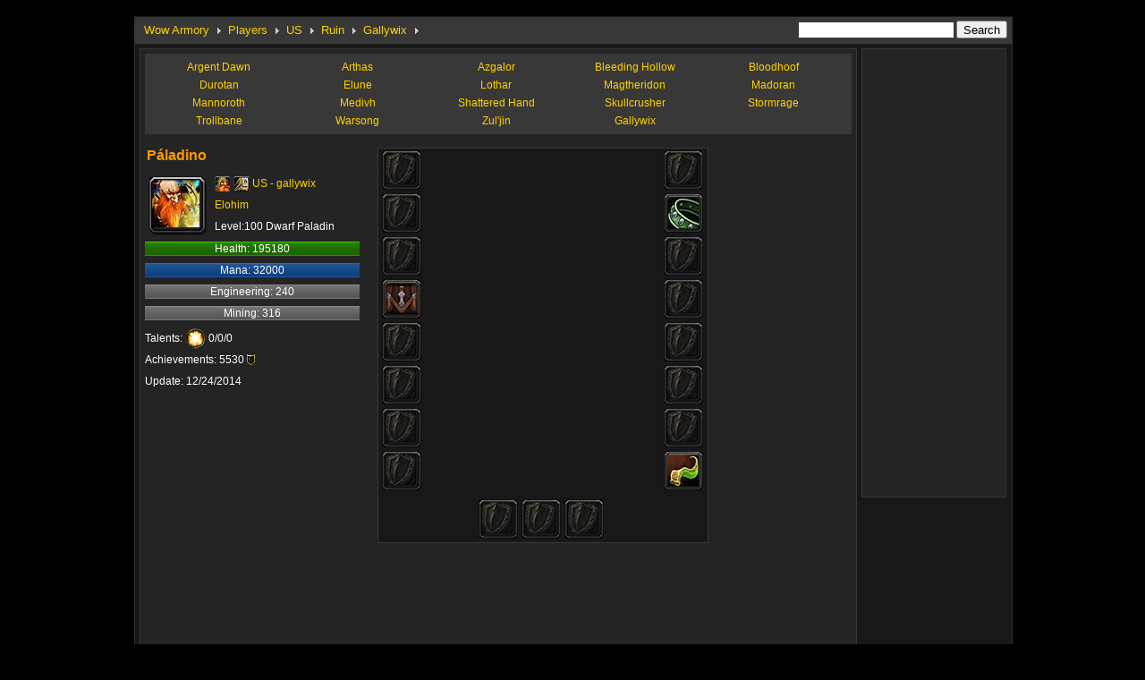

--- FILE ---
content_type: text/html; charset=utf-8
request_url: http://www.wowarmory.org/us/Gallywix/P%C3%A1ladino.html
body_size: 12859
content:

<!DOCTYPE html PUBLIC "-//W3C//DTD XHTML 1.0 Transitional//EN" "http://www.w3.org/TR/xhtml1/DTD/xhtml1-transitional.dtd">
<html xmlns="http://www.w3.org/1999/xhtml" >
<head id="Head1"><title>
	Páladino - Gallywix Server - US - Wow Armory
</title><meta http-equiv="Content-Type" content="text/html; charset=utf-8" /><link href="/css/common.css" type="text/css" rel="stylesheet" /><link rel="shortcut icon" href="/images/wow.ico" type="image/x-icon" />
    <script type="text/javascript" src="/localization.aspx"></script>
  	<script type="text/javascript" src="/js/menu.js"></script>
    <script type="text/javascript" src="/js/realmsdata.js"></script>
	<script type="text/javascript" src="/js/jquery.js"></script>
	<script type="text/javascript" src="/js/common.js"></script>
	<script type="text/javascript" src="/js/jquery.tablesorter.min.js"></script>
	<script type="text/javascript" src="/js/jquery.tablesorter.pager.js"></script>
    <script type="text/javascript" src="/js/swfobject.js"></script>
	<script type="text/javascript" src="http://www.wowdb.net/js/tips.js"></script> 
	<script type="text/javascript">
    jQuery(document).ready(function(){
        try {
            arenafunction.showsublinks({page:'player',containerid:'submenulinks',category:'servers',area:'US',region:'',battlegroup:'Ruin',realm:'Gallywix'});
            //characterformat.initplayeritems(playeritemsdata);
            //characterformat.initplayerdata(playerpropertydata);
            //characterformat.showplayerproperty({page:'player',containerid:'playerproperty',category:'servers',area:'US',region:'',battlegroup:'Ruin',realm:'Gallywix'});
            //characterformat.showitemsviewer("playeritemsshow");
            //characterformat.showplayerstatistics("playerstatistics");
            //characterformat.showplayeritemslist("playeritemslist");
            arenanav.show({area:'US',region:'',battlegroup:'Ruin',realm:'Gallywix',category:'servers'});
        }
        catch(err){}
    });
    </script>
</head>
<body>
    
<div id="header">

</div>
    <form method="post" action="./Páladino.html?area=us&amp;realm=Gallywix&amp;name=P%u00e1ladino" id="form1">
<div class="aspNetHidden">
<input type="hidden" name="__VIEWSTATE" id="__VIEWSTATE" value="/wEPDwULLTEzOTkyMDg3MzFkZFmCdPBYzGYVkX546dfQkP4hpAOu8VRnnoO/klUZKFtt" />
</div>

<div class="aspNetHidden">

	<input type="hidden" name="__VIEWSTATEGENERATOR" id="__VIEWSTATEGENERATOR" value="312E7A0E" />
</div>
    <div id="main">
        <div class="box">
            <div class="navmenu" id="navmenu"></div>
            <div id="navmenucontent" style="display:none;"></div>
            <div class="content">
                <div class="leftbox">
                    <div class="container">
                       <div class="submenulink" id="submenulinks"></div>
                    </div>
                    
                    
                    <div class="container">
                        <div class="ad">
			
			
</div>
                        <div class="playerinfo">


                            <div class="left" id="playerproperty"><div class="playername">Páladino</div>
<table class="playerinfotb">
<tr><td align="left" rowspan="3" width="68" height="68"><div class="iconlargebg" style="background-image:url(/images/avatar/0-3-2_56.gif)"><p></p></div></td>
<td align="left" height="20" valign="top"><div class="intd"><img src="/images/race/3-0.gif" align="absmiddle"/> <img src="/images/class/2.gif" align="absmiddle"/> <a href="/us/gallywix/">US - gallywix</a></div></td></tr>
<tr><td align="left" height="16"><div class="intd"><a href="/us-guild/gallywix/Elohim.html">Elohim</a></div></td></tr>
<tr><td align="left" height="20"><div class="intd">Level:100 Dwarf Paladin</div></td></tr>
</table>
<div class="playerpropery">
<ul><li><div class="life">Health: 195180</div></li>
<li><div class="mana">Mana: 32000</div></li>
<li><div class="skill">Engineering: 240</div></li>
<li><div class="skill">Mining: 316</div></li>
<li>Talents: <img src="/images/talents/paladin_1.gif" align="absmiddle"/> 0/0/0</li>
<li>Achievements: 5530 <img src="/images/money_achievement.gif"  align="absmiddle"/></li>
<li>Update: 12/24/2014</li>
</ul></div>
</div>
                            <div class="mid">


</div>
                             <div class="right" id="playeritemsshow"><div class="itemsshow">
    <div class="slot_left">
<div class="slot"><div class="iconmediumbg" style="background-image:url(/images/inventoryslot_offhand.jpg);"><p></p></div></div>
<div class="slot"><div class="iconmediumbg" style="background-image:url(/images/inventoryslot_offhand.jpg);"><p></p></div></div>
<div class="slot"><div class="iconmediumbg" style="background-image:url(/images/inventoryslot_offhand.jpg);"><p></p></div></div>
<div class="slot"><div class="iconmediumbg" style="background-image:url(http://www.wowdb.net/icons/middle/inv_cape_draenorquest95_b_08_plate.jpg);"><a href="http://www.wowdb.net/item-118687.html" target="_blank"><span class="iconmediumspan"></span></a></div></div>
<div class="slot"><div class="iconmediumbg" style="background-image:url(/images/inventoryslot_offhand.jpg);"><p></p></div></div>
<div class="slot"><div class="iconmediumbg" style="background-image:url(/images/inventoryslot_offhand.jpg);"><p></p></div></div>
<div class="slot"><div class="iconmediumbg" style="background-image:url(/images/inventoryslot_offhand.jpg);"><p></p></div></div>
<div class="slot"><div class="iconmediumbg" style="background-image:url(/images/inventoryslot_offhand.jpg);"><p></p></div></div>
    </div>
    <div class="slot_mid">
    <div id="wow3d_modelviewer"></div>
    </div>
    <div class="slot_right">
<div class="slot"><div class="iconmediumbg" style="background-image:url(/images/inventoryslot_offhand.jpg);"><p></p></div></div>
<div class="slot"><div class="iconmediumbg" style="background-image:url(http://www.wowdb.net/icons/middle/inv_belt_17.jpg);"><a href="http://www.wowdb.net/item-115432.html" target="_blank"><span class="iconmediumspan"></span></a></div></div>
<div class="slot"><div class="iconmediumbg" style="background-image:url(/images/inventoryslot_offhand.jpg);"><p></p></div></div>
<div class="slot"><div class="iconmediumbg" style="background-image:url(/images/inventoryslot_offhand.jpg);"><p></p></div></div>
<div class="slot"><div class="iconmediumbg" style="background-image:url(/images/inventoryslot_offhand.jpg);"><p></p></div></div>
<div class="slot"><div class="iconmediumbg" style="background-image:url(/images/inventoryslot_offhand.jpg);"><p></p></div></div>
<div class="slot"><div class="iconmediumbg" style="background-image:url(/images/inventoryslot_offhand.jpg);"><p></p></div></div>
<div class="slot"><div class="iconmediumbg" style="background-image:url(http://www.wowdb.net/icons/middle/inv_misc_monsterhorn_01.jpg);"><a href="http://www.wowdb.net/item-116824.html" target="_blank"><span class="iconmediumspan"></span></a></div></div>
    </div>
    <div class="slot_bottom">
        <div class="mgbottom">
<div class="slot"><div class="iconmediumbg" style="background-image:url(/images/inventoryslot_offhand.jpg);"><p></p></div></div>
<div class="slot"><div class="iconmediumbg" style="background-image:url(/images/inventoryslot_offhand.jpg);"><p></p></div></div>
<div class="slot"><div class="iconmediumbg" style="background-image:url(/images/inventoryslot_offhand.jpg);"><p></p></div></div>
        </div>
    </div>
</div>
</div>
                        </div>
                       
                        <div class="container" style="height:5px;line-height:5px;"></div>
<script type="text/javascript"><!--
google_ad_client = "pub-4915506539056591";
/* Armory_728x90 */
google_ad_slot = "7397114206";
google_ad_width = 728;
google_ad_height = 90;
//-->
</script>
<script type="text/javascript"
src="http://pagead2.googlesyndication.com/pagead/show_ads.js">
</script>
                        <div class="itemslist">
                            <div class="clear"></div>
                            <div class="title">Páladino Stats</div>
                            <div class="statcontent" id="playerstatistics">
                                <table width="100%" class="playerstat">
<tr>
<td>
<div>
<h3>Base</h3>
<p><span>1533</span>Strength</p>
<p><span>451</span>Agility</p>
<p><span>3253</span>Stamina</p>
<p><span>1041</span>Intellect</p>
<p><span>781</span>Spirit</p>
<p><span></span></p>
</div>
</td>
<td>
<div>
<h3>Melee</h3>
<p><span>5572~6089</span>Main Hand</p>
<p><span>1010~1011</span>Off Hand</p>
<p><span>3375</span>Power</p>
<p><span>0</span>Hit</p>
<p><span>9.15%</span>Critical</p>
<p><span>0</span>Expertise</p>
</div>
</td>
<td>
<div>
<h3>Ranged</h3>
<p><span>-1~-1</span>Damage</p>
<p><span>0</span>Power</p>
<p><span>-1.00</span>DPS</p>
<p><span>-1.00</span>Speed</p>
<p><span>0</span>Hit</p>
<p><span>9.15%</span>Critical</p>
</div>
</td>
<td>
<div>
<h3>Spell</h3>
<p><a href="javascript:" onmouseover="arenafunction.toggleelements('spellhide')" onmouseout="arenafunction.toggleelements('spellhide')"><ins>Bonus Damage</ins></a></p>
<p class="spellhide"><span>1041</span>Arcane</p>
<p class="spellhide"><span>1041</span>Fire</p>
<p class="spellhide"><span>1041</span>Frost</p>
<p class="spellhide"><span>1041</span>Holy</p>
<p class="spellhide"><span>1041</span>Nature</p>
<p class="spellhide"><span>1041</span>Shadow</p>
<p><span>1041</span>Healing</p>
<p><span>0</span>Hit</p>
<p><span>458(4.58%)</span>Haste rating</p>
<p><span>9.15%</span>Critical</p>
<p><span>640.00</span>Mana Regen</p>
</div>
</td>
<td>
<div style="margin-right:0;">
<h3>Defense</h3>
<p><span>1803</span>Armor</p>
<p><span>0.00</span>Defense</p>
<p><span>3.00</span>Dodge</p>
<p><span>14.68</span>Parry</p>
<p><span>3.00</span>Block</p>
<p><span>0.00</span>Resilience</p>
</div>
</td>
</tr>
</table>
</div>
                            <div class="separator"></div>
                            <div class="title">Páladino Item</div>
                            <div class="statcontent" id="playeritemslist"><table class="tablesorter" cellspacing="1" cellpadding="0" border="0"><thead><tr><th scope="col">Name</th><th scope="col">Level</th><th scope="col">Slot</th><th scope="col">Type</th><th scope="col">Gems</th><th scope="col">Enchant</th></tr></thead><tbody>
<tr style="height:26px;line-height:26px;"><td style="text-align:left;text-indent:3px;"><div class="iconsmallbg" style="float:left;background-image:url(http://www.wowdb.net/icons/small/inv_belt_17.jpg)"><p></p></div><a href="http://www.wowdb.net/item-115432.html" target="_blank">Waistplate of Bladed Force</a></td><td>650</td><td>Waist</td><td></td><td></td><td></td></tr>
<tr style="height:26px;line-height:26px;"><td style="text-align:left;text-indent:3px;"><div class="iconsmallbg" style="float:left;background-image:url(http://www.wowdb.net/icons/small/inv_misc_monsterhorn_01.jpg)"><p></p></div><a href="http://www.wowdb.net/item-116824.html" target="_blank">Rabid Talbuk Horn</a></td><td>598</td><td>Trinket</td><td></td><td></td><td></td></tr>
<tr style="height:26px;line-height:26px;"><td style="text-align:left;text-indent:3px;"><div class="iconsmallbg" style="float:left;background-image:url(http://www.wowdb.net/icons/small/inv_cape_draenorquest95_b_08_plate.jpg)"><p></p></div><a href="http://www.wowdb.net/item-118687.html" target="_blank">Grizzled Wolfskin Cloak</a></td><td>610</td><td>Back</td><td></td><td></td><td></td></tr>
</tbody></table>
</div>
                        </div>
                    </div>
                    
                </div>
                <div class="rightbox">



                </div>
            </div>
        </div>
    </div>
    </form>
    
<div id="footer">
        <div class="copyright">
            <a href="http://www.wowarmory.org">Wow Armory</a> - <a href="http://www.wowdb.net" target='_blank'>Wow Database</a> - <a href="http://www.wowpvp.net" target='_blank'>Wow PvP</a><br><br>
World of Warcraft is a registered trademarks of Blizzard Entertainment, Inc. Certain graphics and data contained herein are proprietary to Blizzard Entertainment, Inc<br><br>

<script type="text/javascript">

  var _gaq = _gaq || [];
  _gaq.push(['_setAccount', 'UA-257476-16']);
  _gaq.push(['_trackPageview']);

  (function() {
    var ga = document.createElement('script'); ga.type = 'text/javascript'; ga.async = true;
    ga.src = ('https:' == document.location.protocol ? 'https://ssl' : 'http://www') + '.google-analytics.com/ga.js';
    var s = document.getElementsByTagName('script')[0]; s.parentNode.insertBefore(ga, s);
  })();

</script>


        </div>
</div>
</body>
</html>



--- FILE ---
content_type: text/html; charset=utf-8
request_url: https://www.google.com/recaptcha/api2/aframe
body_size: 267
content:
<!DOCTYPE HTML><html><head><meta http-equiv="content-type" content="text/html; charset=UTF-8"></head><body><script nonce="7g07bWr9oS1P8XlGiqSxzQ">/** Anti-fraud and anti-abuse applications only. See google.com/recaptcha */ try{var clients={'sodar':'https://pagead2.googlesyndication.com/pagead/sodar?'};window.addEventListener("message",function(a){try{if(a.source===window.parent){var b=JSON.parse(a.data);var c=clients[b['id']];if(c){var d=document.createElement('img');d.src=c+b['params']+'&rc='+(localStorage.getItem("rc::a")?sessionStorage.getItem("rc::b"):"");window.document.body.appendChild(d);sessionStorage.setItem("rc::e",parseInt(sessionStorage.getItem("rc::e")||0)+1);localStorage.setItem("rc::h",'1768416119751');}}}catch(b){}});window.parent.postMessage("_grecaptcha_ready", "*");}catch(b){}</script></body></html>